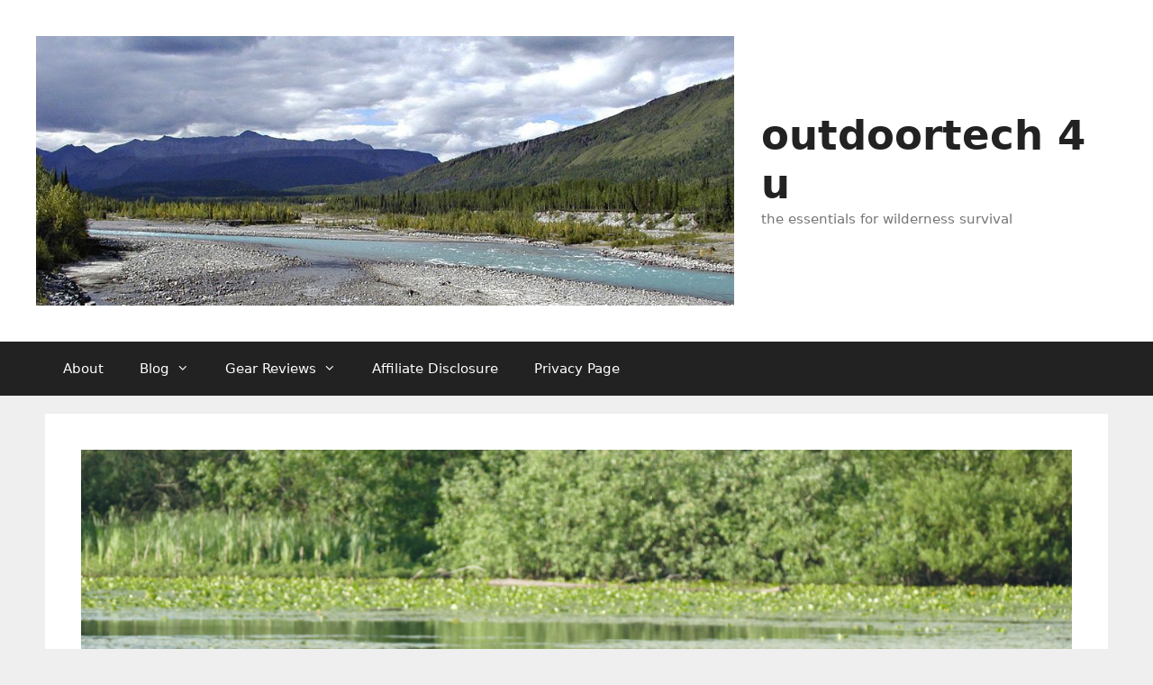

--- FILE ---
content_type: text/html; charset=UTF-8
request_url: https://outdoortech4u.com/why-do-i-need-wading-boots/
body_size: 14470
content:
<!DOCTYPE html>
<html dir="ltr" lang="en-CA" prefix="og: https://ogp.me/ns#">
<head>
	<meta charset="UTF-8">
	<title>Why do I need Wading Boots? | outdoortech 4 u</title>
	<style>img:is([sizes="auto" i], [sizes^="auto," i]) { contain-intrinsic-size: 3000px 1500px }</style>
	
		<!-- All in One SEO 4.8.1.1 - aioseo.com -->
	<meta name="description" content="Moving my fishing activities to the after the Spring runoff." />
	<meta name="robots" content="max-image-preview:large" />
	<meta name="author" content="Paul Boudreau"/>
	<meta name="google-site-verification" content="KMwJ-MOCzZC4_0efYUz8YsdYp8ROGto8tLkBhn4jNoM" />
	<meta name="msvalidate.01" content="80E3601079F955B8DF48C2B616DF0CED" />
	<meta name="p:domain_verify" content="e479808d61d4f231d82ef9dc70f528" />
	<link rel="canonical" href="https://outdoortech4u.com/why-do-i-need-wading-boots/" />
	<meta name="generator" content="All in One SEO (AIOSEO) 4.8.1.1" />
		<meta property="og:locale" content="en_US" />
		<meta property="og:site_name" content="outdoor tech 4 u" />
		<meta property="og:type" content="article" />
		<meta property="og:title" content="Why do I need Wading Boots? | outdoortech 4 u" />
		<meta property="og:description" content="Moving my fishing activities to the after the Spring runoff." />
		<meta property="og:url" content="https://outdoortech4u.com/why-do-i-need-wading-boots/" />
		<meta property="og:image" content="https://outdoortech4u.com/wp-content/uploads/2018/05/P1050744.jpg" />
		<meta property="og:image:secure_url" content="https://outdoortech4u.com/wp-content/uploads/2018/05/P1050744.jpg" />
		<meta property="og:image:width" content="4864" />
		<meta property="og:image:height" content="3648" />
		<meta property="article:published_time" content="2018-05-14T22:09:17+00:00" />
		<meta property="article:modified_time" content="2018-05-15T09:05:49+00:00" />
		<meta name="twitter:card" content="summary" />
		<meta name="twitter:title" content="Why do I need Wading Boots? | outdoortech 4 u" />
		<meta name="twitter:description" content="Moving my fishing activities to the after the Spring runoff." />
		<meta name="twitter:image" content="https://outdoortech4u.com/wp-content/uploads/2018/05/P1050744.jpg" />
		<script type="application/ld+json" class="aioseo-schema">
			{"@context":"https:\/\/schema.org","@graph":[{"@type":"Article","@id":"https:\/\/outdoortech4u.com\/why-do-i-need-wading-boots\/#article","name":"Why do I need Wading Boots? | outdoortech 4 u","headline":"Why do I need Wading Boots?","author":{"@id":"https:\/\/outdoortech4u.com\/author\/paul\/#author"},"publisher":{"@id":"https:\/\/outdoortech4u.com\/#person"},"image":{"@type":"ImageObject","url":"https:\/\/outdoortech4u.com\/wp-content\/uploads\/2018\/05\/P1050744.jpg","width":4864,"height":3648,"caption":"headed for the deep water"},"datePublished":"2018-05-14T15:09:17-07:00","dateModified":"2018-05-15T02:05:49-07:00","inLanguage":"en-CA","mainEntityOfPage":{"@id":"https:\/\/outdoortech4u.com\/why-do-i-need-wading-boots\/#webpage"},"isPartOf":{"@id":"https:\/\/outdoortech4u.com\/why-do-i-need-wading-boots\/#webpage"},"articleSection":"outdoor activities"},{"@type":"BreadcrumbList","@id":"https:\/\/outdoortech4u.com\/why-do-i-need-wading-boots\/#breadcrumblist","itemListElement":[{"@type":"ListItem","@id":"https:\/\/outdoortech4u.com\/#listItem","position":1,"name":"Home","item":"https:\/\/outdoortech4u.com\/","nextItem":{"@type":"ListItem","@id":"https:\/\/outdoortech4u.com\/why-do-i-need-wading-boots\/#listItem","name":"Why do I need Wading Boots?"}},{"@type":"ListItem","@id":"https:\/\/outdoortech4u.com\/why-do-i-need-wading-boots\/#listItem","position":2,"name":"Why do I need Wading Boots?","previousItem":{"@type":"ListItem","@id":"https:\/\/outdoortech4u.com\/#listItem","name":"Home"}}]},{"@type":"Person","@id":"https:\/\/outdoortech4u.com\/#person","name":"Paul Boudreau","image":{"@type":"ImageObject","@id":"https:\/\/outdoortech4u.com\/why-do-i-need-wading-boots\/#personImage","url":"https:\/\/secure.gravatar.com\/avatar\/100c68d48bca32d6f0d2a5e954875d3b?s=96&r=g","width":96,"height":96,"caption":"Paul Boudreau"}},{"@type":"Person","@id":"https:\/\/outdoortech4u.com\/author\/paul\/#author","url":"https:\/\/outdoortech4u.com\/author\/paul\/","name":"Paul Boudreau","image":{"@type":"ImageObject","@id":"https:\/\/outdoortech4u.com\/why-do-i-need-wading-boots\/#authorImage","url":"https:\/\/secure.gravatar.com\/avatar\/100c68d48bca32d6f0d2a5e954875d3b?s=96&r=g","width":96,"height":96,"caption":"Paul Boudreau"}},{"@type":"WebPage","@id":"https:\/\/outdoortech4u.com\/why-do-i-need-wading-boots\/#webpage","url":"https:\/\/outdoortech4u.com\/why-do-i-need-wading-boots\/","name":"Why do I need Wading Boots? | outdoortech 4 u","description":"Moving my fishing activities to the after the Spring runoff.","inLanguage":"en-CA","isPartOf":{"@id":"https:\/\/outdoortech4u.com\/#website"},"breadcrumb":{"@id":"https:\/\/outdoortech4u.com\/why-do-i-need-wading-boots\/#breadcrumblist"},"author":{"@id":"https:\/\/outdoortech4u.com\/author\/paul\/#author"},"creator":{"@id":"https:\/\/outdoortech4u.com\/author\/paul\/#author"},"image":{"@type":"ImageObject","url":"https:\/\/outdoortech4u.com\/wp-content\/uploads\/2018\/05\/P1050744.jpg","@id":"https:\/\/outdoortech4u.com\/why-do-i-need-wading-boots\/#mainImage","width":4864,"height":3648,"caption":"headed for the deep water"},"primaryImageOfPage":{"@id":"https:\/\/outdoortech4u.com\/why-do-i-need-wading-boots\/#mainImage"},"datePublished":"2018-05-14T15:09:17-07:00","dateModified":"2018-05-15T02:05:49-07:00"},{"@type":"WebSite","@id":"https:\/\/outdoortech4u.com\/#website","url":"https:\/\/outdoortech4u.com\/","name":"outdoortech 4 u","description":"the essentials for wilderness survival","inLanguage":"en-CA","publisher":{"@id":"https:\/\/outdoortech4u.com\/#person"}}]}
		</script>
		<!-- All in One SEO -->

<meta name="viewport" content="width=device-width, initial-scale=1"><link rel="alternate" type="application/rss+xml" title="outdoortech 4 u &raquo; Feed" href="https://outdoortech4u.com/feed/" />
<link rel="alternate" type="application/rss+xml" title="outdoortech 4 u &raquo; Comments Feed" href="https://outdoortech4u.com/comments/feed/" />
<link rel="alternate" type="application/rss+xml" title="outdoortech 4 u &raquo; Why do I need Wading Boots? Comments Feed" href="https://outdoortech4u.com/why-do-i-need-wading-boots/feed/" />
		<!-- This site uses the Google Analytics by MonsterInsights plugin v9.4.1 - Using Analytics tracking - https://www.monsterinsights.com/ -->
		<!-- Note: MonsterInsights is not currently configured on this site. The site owner needs to authenticate with Google Analytics in the MonsterInsights settings panel. -->
					<!-- No tracking code set -->
				<!-- / Google Analytics by MonsterInsights -->
		<script>
window._wpemojiSettings = {"baseUrl":"https:\/\/s.w.org\/images\/core\/emoji\/15.0.3\/72x72\/","ext":".png","svgUrl":"https:\/\/s.w.org\/images\/core\/emoji\/15.0.3\/svg\/","svgExt":".svg","source":{"concatemoji":"https:\/\/outdoortech4u.com\/wp-includes\/js\/wp-emoji-release.min.js?ver=6.7.2"}};
/*! This file is auto-generated */
!function(i,n){var o,s,e;function c(e){try{var t={supportTests:e,timestamp:(new Date).valueOf()};sessionStorage.setItem(o,JSON.stringify(t))}catch(e){}}function p(e,t,n){e.clearRect(0,0,e.canvas.width,e.canvas.height),e.fillText(t,0,0);var t=new Uint32Array(e.getImageData(0,0,e.canvas.width,e.canvas.height).data),r=(e.clearRect(0,0,e.canvas.width,e.canvas.height),e.fillText(n,0,0),new Uint32Array(e.getImageData(0,0,e.canvas.width,e.canvas.height).data));return t.every(function(e,t){return e===r[t]})}function u(e,t,n){switch(t){case"flag":return n(e,"\ud83c\udff3\ufe0f\u200d\u26a7\ufe0f","\ud83c\udff3\ufe0f\u200b\u26a7\ufe0f")?!1:!n(e,"\ud83c\uddfa\ud83c\uddf3","\ud83c\uddfa\u200b\ud83c\uddf3")&&!n(e,"\ud83c\udff4\udb40\udc67\udb40\udc62\udb40\udc65\udb40\udc6e\udb40\udc67\udb40\udc7f","\ud83c\udff4\u200b\udb40\udc67\u200b\udb40\udc62\u200b\udb40\udc65\u200b\udb40\udc6e\u200b\udb40\udc67\u200b\udb40\udc7f");case"emoji":return!n(e,"\ud83d\udc26\u200d\u2b1b","\ud83d\udc26\u200b\u2b1b")}return!1}function f(e,t,n){var r="undefined"!=typeof WorkerGlobalScope&&self instanceof WorkerGlobalScope?new OffscreenCanvas(300,150):i.createElement("canvas"),a=r.getContext("2d",{willReadFrequently:!0}),o=(a.textBaseline="top",a.font="600 32px Arial",{});return e.forEach(function(e){o[e]=t(a,e,n)}),o}function t(e){var t=i.createElement("script");t.src=e,t.defer=!0,i.head.appendChild(t)}"undefined"!=typeof Promise&&(o="wpEmojiSettingsSupports",s=["flag","emoji"],n.supports={everything:!0,everythingExceptFlag:!0},e=new Promise(function(e){i.addEventListener("DOMContentLoaded",e,{once:!0})}),new Promise(function(t){var n=function(){try{var e=JSON.parse(sessionStorage.getItem(o));if("object"==typeof e&&"number"==typeof e.timestamp&&(new Date).valueOf()<e.timestamp+604800&&"object"==typeof e.supportTests)return e.supportTests}catch(e){}return null}();if(!n){if("undefined"!=typeof Worker&&"undefined"!=typeof OffscreenCanvas&&"undefined"!=typeof URL&&URL.createObjectURL&&"undefined"!=typeof Blob)try{var e="postMessage("+f.toString()+"("+[JSON.stringify(s),u.toString(),p.toString()].join(",")+"));",r=new Blob([e],{type:"text/javascript"}),a=new Worker(URL.createObjectURL(r),{name:"wpTestEmojiSupports"});return void(a.onmessage=function(e){c(n=e.data),a.terminate(),t(n)})}catch(e){}c(n=f(s,u,p))}t(n)}).then(function(e){for(var t in e)n.supports[t]=e[t],n.supports.everything=n.supports.everything&&n.supports[t],"flag"!==t&&(n.supports.everythingExceptFlag=n.supports.everythingExceptFlag&&n.supports[t]);n.supports.everythingExceptFlag=n.supports.everythingExceptFlag&&!n.supports.flag,n.DOMReady=!1,n.readyCallback=function(){n.DOMReady=!0}}).then(function(){return e}).then(function(){var e;n.supports.everything||(n.readyCallback(),(e=n.source||{}).concatemoji?t(e.concatemoji):e.wpemoji&&e.twemoji&&(t(e.twemoji),t(e.wpemoji)))}))}((window,document),window._wpemojiSettings);
</script>
<style id='wp-emoji-styles-inline-css'>

	img.wp-smiley, img.emoji {
		display: inline !important;
		border: none !important;
		box-shadow: none !important;
		height: 1em !important;
		width: 1em !important;
		margin: 0 0.07em !important;
		vertical-align: -0.1em !important;
		background: none !important;
		padding: 0 !important;
	}
</style>
<link rel='stylesheet' id='wp-block-library-css' href='https://outdoortech4u.com/wp-includes/css/dist/block-library/style.min.css?ver=6.7.2' media='all' />
<style id='classic-theme-styles-inline-css'>
/*! This file is auto-generated */
.wp-block-button__link{color:#fff;background-color:#32373c;border-radius:9999px;box-shadow:none;text-decoration:none;padding:calc(.667em + 2px) calc(1.333em + 2px);font-size:1.125em}.wp-block-file__button{background:#32373c;color:#fff;text-decoration:none}
</style>
<style id='global-styles-inline-css'>
:root{--wp--preset--aspect-ratio--square: 1;--wp--preset--aspect-ratio--4-3: 4/3;--wp--preset--aspect-ratio--3-4: 3/4;--wp--preset--aspect-ratio--3-2: 3/2;--wp--preset--aspect-ratio--2-3: 2/3;--wp--preset--aspect-ratio--16-9: 16/9;--wp--preset--aspect-ratio--9-16: 9/16;--wp--preset--color--black: #000000;--wp--preset--color--cyan-bluish-gray: #abb8c3;--wp--preset--color--white: #ffffff;--wp--preset--color--pale-pink: #f78da7;--wp--preset--color--vivid-red: #cf2e2e;--wp--preset--color--luminous-vivid-orange: #ff6900;--wp--preset--color--luminous-vivid-amber: #fcb900;--wp--preset--color--light-green-cyan: #7bdcb5;--wp--preset--color--vivid-green-cyan: #00d084;--wp--preset--color--pale-cyan-blue: #8ed1fc;--wp--preset--color--vivid-cyan-blue: #0693e3;--wp--preset--color--vivid-purple: #9b51e0;--wp--preset--color--contrast: var(--contrast);--wp--preset--color--contrast-2: var(--contrast-2);--wp--preset--color--contrast-3: var(--contrast-3);--wp--preset--color--base: var(--base);--wp--preset--color--base-2: var(--base-2);--wp--preset--color--base-3: var(--base-3);--wp--preset--color--accent: var(--accent);--wp--preset--gradient--vivid-cyan-blue-to-vivid-purple: linear-gradient(135deg,rgba(6,147,227,1) 0%,rgb(155,81,224) 100%);--wp--preset--gradient--light-green-cyan-to-vivid-green-cyan: linear-gradient(135deg,rgb(122,220,180) 0%,rgb(0,208,130) 100%);--wp--preset--gradient--luminous-vivid-amber-to-luminous-vivid-orange: linear-gradient(135deg,rgba(252,185,0,1) 0%,rgba(255,105,0,1) 100%);--wp--preset--gradient--luminous-vivid-orange-to-vivid-red: linear-gradient(135deg,rgba(255,105,0,1) 0%,rgb(207,46,46) 100%);--wp--preset--gradient--very-light-gray-to-cyan-bluish-gray: linear-gradient(135deg,rgb(238,238,238) 0%,rgb(169,184,195) 100%);--wp--preset--gradient--cool-to-warm-spectrum: linear-gradient(135deg,rgb(74,234,220) 0%,rgb(151,120,209) 20%,rgb(207,42,186) 40%,rgb(238,44,130) 60%,rgb(251,105,98) 80%,rgb(254,248,76) 100%);--wp--preset--gradient--blush-light-purple: linear-gradient(135deg,rgb(255,206,236) 0%,rgb(152,150,240) 100%);--wp--preset--gradient--blush-bordeaux: linear-gradient(135deg,rgb(254,205,165) 0%,rgb(254,45,45) 50%,rgb(107,0,62) 100%);--wp--preset--gradient--luminous-dusk: linear-gradient(135deg,rgb(255,203,112) 0%,rgb(199,81,192) 50%,rgb(65,88,208) 100%);--wp--preset--gradient--pale-ocean: linear-gradient(135deg,rgb(255,245,203) 0%,rgb(182,227,212) 50%,rgb(51,167,181) 100%);--wp--preset--gradient--electric-grass: linear-gradient(135deg,rgb(202,248,128) 0%,rgb(113,206,126) 100%);--wp--preset--gradient--midnight: linear-gradient(135deg,rgb(2,3,129) 0%,rgb(40,116,252) 100%);--wp--preset--font-size--small: 13px;--wp--preset--font-size--medium: 20px;--wp--preset--font-size--large: 36px;--wp--preset--font-size--x-large: 42px;--wp--preset--spacing--20: 0.44rem;--wp--preset--spacing--30: 0.67rem;--wp--preset--spacing--40: 1rem;--wp--preset--spacing--50: 1.5rem;--wp--preset--spacing--60: 2.25rem;--wp--preset--spacing--70: 3.38rem;--wp--preset--spacing--80: 5.06rem;--wp--preset--shadow--natural: 6px 6px 9px rgba(0, 0, 0, 0.2);--wp--preset--shadow--deep: 12px 12px 50px rgba(0, 0, 0, 0.4);--wp--preset--shadow--sharp: 6px 6px 0px rgba(0, 0, 0, 0.2);--wp--preset--shadow--outlined: 6px 6px 0px -3px rgba(255, 255, 255, 1), 6px 6px rgba(0, 0, 0, 1);--wp--preset--shadow--crisp: 6px 6px 0px rgba(0, 0, 0, 1);}:where(.is-layout-flex){gap: 0.5em;}:where(.is-layout-grid){gap: 0.5em;}body .is-layout-flex{display: flex;}.is-layout-flex{flex-wrap: wrap;align-items: center;}.is-layout-flex > :is(*, div){margin: 0;}body .is-layout-grid{display: grid;}.is-layout-grid > :is(*, div){margin: 0;}:where(.wp-block-columns.is-layout-flex){gap: 2em;}:where(.wp-block-columns.is-layout-grid){gap: 2em;}:where(.wp-block-post-template.is-layout-flex){gap: 1.25em;}:where(.wp-block-post-template.is-layout-grid){gap: 1.25em;}.has-black-color{color: var(--wp--preset--color--black) !important;}.has-cyan-bluish-gray-color{color: var(--wp--preset--color--cyan-bluish-gray) !important;}.has-white-color{color: var(--wp--preset--color--white) !important;}.has-pale-pink-color{color: var(--wp--preset--color--pale-pink) !important;}.has-vivid-red-color{color: var(--wp--preset--color--vivid-red) !important;}.has-luminous-vivid-orange-color{color: var(--wp--preset--color--luminous-vivid-orange) !important;}.has-luminous-vivid-amber-color{color: var(--wp--preset--color--luminous-vivid-amber) !important;}.has-light-green-cyan-color{color: var(--wp--preset--color--light-green-cyan) !important;}.has-vivid-green-cyan-color{color: var(--wp--preset--color--vivid-green-cyan) !important;}.has-pale-cyan-blue-color{color: var(--wp--preset--color--pale-cyan-blue) !important;}.has-vivid-cyan-blue-color{color: var(--wp--preset--color--vivid-cyan-blue) !important;}.has-vivid-purple-color{color: var(--wp--preset--color--vivid-purple) !important;}.has-black-background-color{background-color: var(--wp--preset--color--black) !important;}.has-cyan-bluish-gray-background-color{background-color: var(--wp--preset--color--cyan-bluish-gray) !important;}.has-white-background-color{background-color: var(--wp--preset--color--white) !important;}.has-pale-pink-background-color{background-color: var(--wp--preset--color--pale-pink) !important;}.has-vivid-red-background-color{background-color: var(--wp--preset--color--vivid-red) !important;}.has-luminous-vivid-orange-background-color{background-color: var(--wp--preset--color--luminous-vivid-orange) !important;}.has-luminous-vivid-amber-background-color{background-color: var(--wp--preset--color--luminous-vivid-amber) !important;}.has-light-green-cyan-background-color{background-color: var(--wp--preset--color--light-green-cyan) !important;}.has-vivid-green-cyan-background-color{background-color: var(--wp--preset--color--vivid-green-cyan) !important;}.has-pale-cyan-blue-background-color{background-color: var(--wp--preset--color--pale-cyan-blue) !important;}.has-vivid-cyan-blue-background-color{background-color: var(--wp--preset--color--vivid-cyan-blue) !important;}.has-vivid-purple-background-color{background-color: var(--wp--preset--color--vivid-purple) !important;}.has-black-border-color{border-color: var(--wp--preset--color--black) !important;}.has-cyan-bluish-gray-border-color{border-color: var(--wp--preset--color--cyan-bluish-gray) !important;}.has-white-border-color{border-color: var(--wp--preset--color--white) !important;}.has-pale-pink-border-color{border-color: var(--wp--preset--color--pale-pink) !important;}.has-vivid-red-border-color{border-color: var(--wp--preset--color--vivid-red) !important;}.has-luminous-vivid-orange-border-color{border-color: var(--wp--preset--color--luminous-vivid-orange) !important;}.has-luminous-vivid-amber-border-color{border-color: var(--wp--preset--color--luminous-vivid-amber) !important;}.has-light-green-cyan-border-color{border-color: var(--wp--preset--color--light-green-cyan) !important;}.has-vivid-green-cyan-border-color{border-color: var(--wp--preset--color--vivid-green-cyan) !important;}.has-pale-cyan-blue-border-color{border-color: var(--wp--preset--color--pale-cyan-blue) !important;}.has-vivid-cyan-blue-border-color{border-color: var(--wp--preset--color--vivid-cyan-blue) !important;}.has-vivid-purple-border-color{border-color: var(--wp--preset--color--vivid-purple) !important;}.has-vivid-cyan-blue-to-vivid-purple-gradient-background{background: var(--wp--preset--gradient--vivid-cyan-blue-to-vivid-purple) !important;}.has-light-green-cyan-to-vivid-green-cyan-gradient-background{background: var(--wp--preset--gradient--light-green-cyan-to-vivid-green-cyan) !important;}.has-luminous-vivid-amber-to-luminous-vivid-orange-gradient-background{background: var(--wp--preset--gradient--luminous-vivid-amber-to-luminous-vivid-orange) !important;}.has-luminous-vivid-orange-to-vivid-red-gradient-background{background: var(--wp--preset--gradient--luminous-vivid-orange-to-vivid-red) !important;}.has-very-light-gray-to-cyan-bluish-gray-gradient-background{background: var(--wp--preset--gradient--very-light-gray-to-cyan-bluish-gray) !important;}.has-cool-to-warm-spectrum-gradient-background{background: var(--wp--preset--gradient--cool-to-warm-spectrum) !important;}.has-blush-light-purple-gradient-background{background: var(--wp--preset--gradient--blush-light-purple) !important;}.has-blush-bordeaux-gradient-background{background: var(--wp--preset--gradient--blush-bordeaux) !important;}.has-luminous-dusk-gradient-background{background: var(--wp--preset--gradient--luminous-dusk) !important;}.has-pale-ocean-gradient-background{background: var(--wp--preset--gradient--pale-ocean) !important;}.has-electric-grass-gradient-background{background: var(--wp--preset--gradient--electric-grass) !important;}.has-midnight-gradient-background{background: var(--wp--preset--gradient--midnight) !important;}.has-small-font-size{font-size: var(--wp--preset--font-size--small) !important;}.has-medium-font-size{font-size: var(--wp--preset--font-size--medium) !important;}.has-large-font-size{font-size: var(--wp--preset--font-size--large) !important;}.has-x-large-font-size{font-size: var(--wp--preset--font-size--x-large) !important;}
:where(.wp-block-post-template.is-layout-flex){gap: 1.25em;}:where(.wp-block-post-template.is-layout-grid){gap: 1.25em;}
:where(.wp-block-columns.is-layout-flex){gap: 2em;}:where(.wp-block-columns.is-layout-grid){gap: 2em;}
:root :where(.wp-block-pullquote){font-size: 1.5em;line-height: 1.6;}
</style>
<link rel='stylesheet' id='generate-style-grid-css' href='https://outdoortech4u.com/wp-content/themes/generatepress/assets/css/unsemantic-grid.min.css?ver=3.4.0' media='all' />
<link rel='stylesheet' id='generate-style-css' href='https://outdoortech4u.com/wp-content/themes/generatepress/assets/css/style.min.css?ver=3.4.0' media='all' />
<style id='generate-style-inline-css'>
body{background-color:#efefef;color:#3a3a3a;}a{color:#0003e5;}a:hover, a:focus, a:active{color:#000000;}body .grid-container{max-width:1180px;}.wp-block-group__inner-container{max-width:1180px;margin-left:auto;margin-right:auto;}.site-header .header-image{width:800px;}.generate-back-to-top{font-size:20px;border-radius:3px;position:fixed;bottom:30px;right:30px;line-height:40px;width:40px;text-align:center;z-index:10;transition:opacity 300ms ease-in-out;opacity:0.1;transform:translateY(1000px);}.generate-back-to-top__show{opacity:1;transform:translateY(0);}:root{--contrast:#222222;--contrast-2:#575760;--contrast-3:#b2b2be;--base:#f0f0f0;--base-2:#f7f8f9;--base-3:#ffffff;--accent:#1e73be;}:root .has-contrast-color{color:var(--contrast);}:root .has-contrast-background-color{background-color:var(--contrast);}:root .has-contrast-2-color{color:var(--contrast-2);}:root .has-contrast-2-background-color{background-color:var(--contrast-2);}:root .has-contrast-3-color{color:var(--contrast-3);}:root .has-contrast-3-background-color{background-color:var(--contrast-3);}:root .has-base-color{color:var(--base);}:root .has-base-background-color{background-color:var(--base);}:root .has-base-2-color{color:var(--base-2);}:root .has-base-2-background-color{background-color:var(--base-2);}:root .has-base-3-color{color:var(--base-3);}:root .has-base-3-background-color{background-color:var(--base-3);}:root .has-accent-color{color:var(--accent);}:root .has-accent-background-color{background-color:var(--accent);}body, button, input, select, textarea{font-family:-apple-system, system-ui, BlinkMacSystemFont, "Segoe UI", Helvetica, Arial, sans-serif, "Apple Color Emoji", "Segoe UI Emoji", "Segoe UI Symbol";font-size:20px;}body{line-height:1.5;}.entry-content > [class*="wp-block-"]:not(:last-child):not(.wp-block-heading){margin-bottom:1.5em;}.main-title{font-size:45px;}.main-navigation .main-nav ul ul li a{font-size:14px;}.sidebar .widget, .footer-widgets .widget{font-size:17px;}h1{font-weight:300;font-size:40px;}h2{font-weight:300;font-size:30px;}h3{font-size:20px;}h4{font-size:inherit;}h5{font-size:inherit;}@media (max-width:768px){.main-title{font-size:30px;}h1{font-size:30px;}h2{font-size:25px;}}.top-bar{background-color:#636363;color:#ffffff;}.top-bar a{color:#ffffff;}.top-bar a:hover{color:#303030;}.site-header{background-color:#ffffff;color:#3a3a3a;}.site-header a{color:#3a3a3a;}.main-title a,.main-title a:hover{color:#222222;}.site-description{color:#757575;}.main-navigation,.main-navigation ul ul{background-color:#222222;}.main-navigation .main-nav ul li a, .main-navigation .menu-toggle, .main-navigation .menu-bar-items{color:#ffffff;}.main-navigation .main-nav ul li:not([class*="current-menu-"]):hover > a, .main-navigation .main-nav ul li:not([class*="current-menu-"]):focus > a, .main-navigation .main-nav ul li.sfHover:not([class*="current-menu-"]) > a, .main-navigation .menu-bar-item:hover > a, .main-navigation .menu-bar-item.sfHover > a{color:#ffffff;background-color:#3f3f3f;}button.menu-toggle:hover,button.menu-toggle:focus,.main-navigation .mobile-bar-items a,.main-navigation .mobile-bar-items a:hover,.main-navigation .mobile-bar-items a:focus{color:#ffffff;}.main-navigation .main-nav ul li[class*="current-menu-"] > a{color:#ffffff;background-color:#3f3f3f;}.navigation-search input[type="search"],.navigation-search input[type="search"]:active, .navigation-search input[type="search"]:focus, .main-navigation .main-nav ul li.search-item.active > a, .main-navigation .menu-bar-items .search-item.active > a{color:#ffffff;background-color:#3f3f3f;}.main-navigation ul ul{background-color:#3f3f3f;}.main-navigation .main-nav ul ul li a{color:#ffffff;}.main-navigation .main-nav ul ul li:not([class*="current-menu-"]):hover > a,.main-navigation .main-nav ul ul li:not([class*="current-menu-"]):focus > a, .main-navigation .main-nav ul ul li.sfHover:not([class*="current-menu-"]) > a{color:#ffffff;background-color:#4f4f4f;}.main-navigation .main-nav ul ul li[class*="current-menu-"] > a{color:#ffffff;background-color:#4f4f4f;}.separate-containers .inside-article, .separate-containers .comments-area, .separate-containers .page-header, .one-container .container, .separate-containers .paging-navigation, .inside-page-header{background-color:#ffffff;}.entry-meta{color:#595959;}.entry-meta a{color:#595959;}.entry-meta a:hover{color:#1e73be;}.sidebar .widget{background-color:#ffffff;}.sidebar .widget .widget-title{color:#000000;}.footer-widgets{background-color:#ffffff;}.footer-widgets .widget-title{color:#000000;}.site-info{color:#ffffff;background-color:#222222;}.site-info a{color:#ffffff;}.site-info a:hover{color:#606060;}.footer-bar .widget_nav_menu .current-menu-item a{color:#606060;}input[type="text"],input[type="email"],input[type="url"],input[type="password"],input[type="search"],input[type="tel"],input[type="number"],textarea,select{color:#666666;background-color:#fafafa;border-color:#cccccc;}input[type="text"]:focus,input[type="email"]:focus,input[type="url"]:focus,input[type="password"]:focus,input[type="search"]:focus,input[type="tel"]:focus,input[type="number"]:focus,textarea:focus,select:focus{color:#666666;background-color:#ffffff;border-color:#bfbfbf;}button,html input[type="button"],input[type="reset"],input[type="submit"],a.button,a.wp-block-button__link:not(.has-background){color:#ffffff;background-color:#666666;}button:hover,html input[type="button"]:hover,input[type="reset"]:hover,input[type="submit"]:hover,a.button:hover,button:focus,html input[type="button"]:focus,input[type="reset"]:focus,input[type="submit"]:focus,a.button:focus,a.wp-block-button__link:not(.has-background):active,a.wp-block-button__link:not(.has-background):focus,a.wp-block-button__link:not(.has-background):hover{color:#ffffff;background-color:#3f3f3f;}a.generate-back-to-top{background-color:rgba( 0,0,0,0.4 );color:#ffffff;}a.generate-back-to-top:hover,a.generate-back-to-top:focus{background-color:rgba( 0,0,0,0.6 );color:#ffffff;}:root{--gp-search-modal-bg-color:var(--base-3);--gp-search-modal-text-color:var(--contrast);--gp-search-modal-overlay-bg-color:rgba(0,0,0,0.2);}@media (max-width:768px){.main-navigation .menu-bar-item:hover > a, .main-navigation .menu-bar-item.sfHover > a{background:none;color:#ffffff;}}.inside-top-bar{padding:10px;}.inside-header{padding:40px;}.site-main .wp-block-group__inner-container{padding:40px;}.entry-content .alignwide, body:not(.no-sidebar) .entry-content .alignfull{margin-left:-40px;width:calc(100% + 80px);max-width:calc(100% + 80px);}.rtl .menu-item-has-children .dropdown-menu-toggle{padding-left:20px;}.rtl .main-navigation .main-nav ul li.menu-item-has-children > a{padding-right:20px;}.site-info{padding:20px;}@media (max-width:768px){.separate-containers .inside-article, .separate-containers .comments-area, .separate-containers .page-header, .separate-containers .paging-navigation, .one-container .site-content, .inside-page-header{padding:30px;}.site-main .wp-block-group__inner-container{padding:30px;}.site-info{padding-right:10px;padding-left:10px;}.entry-content .alignwide, body:not(.no-sidebar) .entry-content .alignfull{margin-left:-30px;width:calc(100% + 60px);max-width:calc(100% + 60px);}}.one-container .sidebar .widget{padding:0px;}/* End cached CSS */@media (max-width:768px){.main-navigation .menu-toggle,.main-navigation .mobile-bar-items,.sidebar-nav-mobile:not(#sticky-placeholder){display:block;}.main-navigation ul,.gen-sidebar-nav{display:none;}[class*="nav-float-"] .site-header .inside-header > *{float:none;clear:both;}}
</style>
<link rel='stylesheet' id='generate-mobile-style-css' href='https://outdoortech4u.com/wp-content/themes/generatepress/assets/css/mobile.min.css?ver=3.4.0' media='all' />
<link rel='stylesheet' id='generate-font-icons-css' href='https://outdoortech4u.com/wp-content/themes/generatepress/assets/css/components/font-icons.min.css?ver=3.4.0' media='all' />
<link rel="https://api.w.org/" href="https://outdoortech4u.com/wp-json/" /><link rel="alternate" title="JSON" type="application/json" href="https://outdoortech4u.com/wp-json/wp/v2/posts/2089" /><link rel="EditURI" type="application/rsd+xml" title="RSD" href="https://outdoortech4u.com/xmlrpc.php?rsd" />
<meta name="generator" content="WordPress 6.7.2" />
<link rel='shortlink' href='https://outdoortech4u.com/?p=2089' />
<link rel="alternate" title="oEmbed (JSON)" type="application/json+oembed" href="https://outdoortech4u.com/wp-json/oembed/1.0/embed?url=https%3A%2F%2Foutdoortech4u.com%2Fwhy-do-i-need-wading-boots%2F" />
<link rel="alternate" title="oEmbed (XML)" type="text/xml+oembed" href="https://outdoortech4u.com/wp-json/oembed/1.0/embed?url=https%3A%2F%2Foutdoortech4u.com%2Fwhy-do-i-need-wading-boots%2F&#038;format=xml" />
<link rel="icon" href="https://outdoortech4u.com/wp-content/uploads/2017/11/cropped-P1050066-e1510074254263-32x32.jpg" sizes="32x32" />
<link rel="icon" href="https://outdoortech4u.com/wp-content/uploads/2017/11/cropped-P1050066-e1510074254263-192x192.jpg" sizes="192x192" />
<link rel="apple-touch-icon" href="https://outdoortech4u.com/wp-content/uploads/2017/11/cropped-P1050066-e1510074254263-180x180.jpg" />
<meta name="msapplication-TileImage" content="https://outdoortech4u.com/wp-content/uploads/2017/11/cropped-P1050066-e1510074254263-270x270.jpg" />
</head>

<body class="post-template-default single single-post postid-2089 single-format-standard wp-custom-logo wp-embed-responsive no-sidebar nav-below-header separate-containers fluid-header active-footer-widgets-3 nav-aligned-left header-aligned-center dropdown-hover featured-image-active" itemtype="https://schema.org/Blog" itemscope>
	<a class="screen-reader-text skip-link" href="#content" title="Skip to content">Skip to content</a>		<header class="site-header" id="masthead" aria-label="Site"  itemtype="https://schema.org/WPHeader" itemscope>
			<div class="inside-header">
				<div class="site-branding-container"><div class="site-logo">
					<a href="https://outdoortech4u.com/" rel="home">
						<img  class="header-image is-logo-image" alt="outdoortech 4 u" src="https://outdoortech4u.com/wp-content/uploads/cropped-river-53516_960_720-1.jpg" />
					</a>
				</div><div class="site-branding">
						<p class="main-title" itemprop="headline">
					<a href="https://outdoortech4u.com/" rel="home">outdoortech 4 u</a>
				</p>
						<p class="site-description" itemprop="description">the essentials for wilderness survival</p>
					</div></div>			</div>
		</header>
				<nav class="main-navigation sub-menu-right" id="site-navigation" aria-label="Primary"  itemtype="https://schema.org/SiteNavigationElement" itemscope>
			<div class="inside-navigation grid-container grid-parent">
								<button class="menu-toggle" aria-controls="primary-menu" aria-expanded="false">
					<span class="mobile-menu">Menu</span>				</button>
				<div id="primary-menu" class="main-nav"><ul id="menu-main-menu" class=" menu sf-menu"><li id="menu-item-2716" class="menu-item menu-item-type-post_type menu-item-object-page menu-item-2716"><a href="https://outdoortech4u.com/about-me/" title="About outdoortech4u ">About</a></li>
<li id="menu-item-2855" class="menu-item menu-item-type-post_type menu-item-object-page menu-item-has-children menu-item-2855"><a href="https://outdoortech4u.com/blog/" title="outdoortech4u Blog">Blog<span role="presentation" class="dropdown-menu-toggle"></span></a>
<ul class="sub-menu">
	<li id="menu-item-3915" class="menu-item menu-item-type-post_type menu-item-object-post menu-item-3915"><a href="https://outdoortech4u.com/7-reasons-why-i-study-at-wealthy-affiliate/">7 Reasons Why I Study at Wealthy Affiliate</a></li>
	<li id="menu-item-4254" class="menu-item menu-item-type-post_type menu-item-object-post menu-item-4254"><a href="https://outdoortech4u.com/how-to-survive-this-pandemic-the-easy-way/">How to Survive This Pandemic-the easy way</a></li>
	<li id="menu-item-4217" class="menu-item menu-item-type-post_type menu-item-object-post menu-item-4217"><a href="https://outdoortech4u.com/best-rechargeable-headlamps-for-the-outdoors/">Best Rechargeable Headlamps-for the outdoors</a></li>
	<li id="menu-item-4200" class="menu-item menu-item-type-post_type menu-item-object-post menu-item-4200"><a href="https://outdoortech4u.com/hiking-for-beginners-the-easy-way/">Hiking for Beginners-the easy way</a></li>
	<li id="menu-item-4161" class="menu-item menu-item-type-post_type menu-item-object-post menu-item-4161"><a href="https://outdoortech4u.com/?p=3590">Prepare Today to Survive Tomorrow-the easy way</a></li>
	<li id="menu-item-4091" class="menu-item menu-item-type-post_type menu-item-object-post menu-item-4091"><a href="https://outdoortech4u.com/hiking-for-health-the-easy-way/">Hiking for Health-the easy way</a></li>
	<li id="menu-item-3747" class="menu-item menu-item-type-post_type menu-item-object-post menu-item-3747"><a href="https://outdoortech4u.com/simple-in-the-city/">Simple in the City-the new busy</a></li>
	<li id="menu-item-3691" class="menu-item menu-item-type-post_type menu-item-object-post menu-item-3691"><a href="https://outdoortech4u.com/which-fishing-rod-is-the-best/">Which Fishing Rod-is the best?</a></li>
	<li id="menu-item-3694" class="menu-item menu-item-type-post_type menu-item-object-post menu-item-3694"><a href="https://outdoortech4u.com/what-to-put-in-your-survival-kit/">What to Put in Your Survival Kit</a></li>
	<li id="menu-item-3636" class="menu-item menu-item-type-post_type menu-item-object-post menu-item-3636"><a href="https://outdoortech4u.com/hiking-for-health-the-easy-way/">Hiking for Health-the easy way</a></li>
	<li id="menu-item-3638" class="menu-item menu-item-type-post_type menu-item-object-post menu-item-3638"><a href="https://outdoortech4u.com/?p=3590">Prepare Today to Survive Tomorrow-the easy way</a></li>
	<li id="menu-item-3583" class="menu-item menu-item-type-post_type menu-item-object-post menu-item-3583"><a href="https://outdoortech4u.com/outdoor-survival-kit/">Outdoor Survival Kit</a></li>
	<li id="menu-item-3568" class="menu-item menu-item-type-post_type menu-item-object-post menu-item-3568"><a href="https://outdoortech4u.com/best-camp-coffee-pot/">Best Camp Coffee Pot</a></li>
	<li id="menu-item-3547" class="menu-item menu-item-type-post_type menu-item-object-post menu-item-3547"><a href="https://outdoortech4u.com/gold-panning-for-beginners/">Gold Panning for Beginners</a></li>
	<li id="menu-item-3486" class="menu-item menu-item-type-post_type menu-item-object-post menu-item-3486"><a href="https://outdoortech4u.com/hiking-for-beginners-the-easy-way/">Hiking for Beginners-the easy way</a></li>
	<li id="menu-item-3457" class="menu-item menu-item-type-post_type menu-item-object-post menu-item-3457"><a href="https://outdoortech4u.com/what-to-bring-on-a-day-hike-2/">What to Bring on a Day Hike</a></li>
	<li id="menu-item-3456" class="menu-item menu-item-type-post_type menu-item-object-post menu-item-3456"><a href="https://outdoortech4u.com/wilderness-survival-activities-for-kids/">Wilderness Survival Activities for Kids</a></li>
	<li id="menu-item-3384" class="menu-item menu-item-type-post_type menu-item-object-post menu-item-3384"><a href="https://outdoortech4u.com/best-survival-skills-to-learn/">Best Survival Skills to Learn</a></li>
	<li id="menu-item-3156" class="menu-item menu-item-type-post_type menu-item-object-post menu-item-3156"><a href="https://outdoortech4u.com/the-top-10-survival-items/">The Top 10 Survival Items</a></li>
	<li id="menu-item-3142" class="menu-item menu-item-type-post_type menu-item-object-post menu-item-3142"><a href="https://outdoortech4u.com/survival-first-aid-kit/">Survival First Aid Kits</a></li>
	<li id="menu-item-2983" class="menu-item menu-item-type-post_type menu-item-object-post menu-item-2983"><a href="https://outdoortech4u.com/basic-wilderness-survival-skills-part-1-of-10/">Basic Wilderness Survival Skills-part 1 of 10</a></li>
	<li id="menu-item-2948" class="menu-item menu-item-type-post_type menu-item-object-post menu-item-2948"><a href="https://outdoortech4u.com/the-best-wilderness-survival-kit-for-you/">The Best Wilderness Survival Kit for You</a></li>
	<li id="menu-item-2947" class="menu-item menu-item-type-post_type menu-item-object-post menu-item-2947"><a href="https://outdoortech4u.com/down-the-mountain/">Down the mountain</a></li>
	<li id="menu-item-2858" class="menu-item menu-item-type-post_type menu-item-object-post menu-item-2858"><a href="https://outdoortech4u.com/10-essentials-for-wilderness-survival-the-easy-way/">The 10 Essentials for Wilderness Survival-the easy way</a></li>
</ul>
</li>
<li id="menu-item-2846" class="menu-item menu-item-type-post_type menu-item-object-page menu-item-has-children menu-item-2846"><a href="https://outdoortech4u.com/gear-reviews/" title="outdoortech4u Gear Reviews">Gear Reviews<span role="presentation" class="dropdown-menu-toggle"></span></a>
<ul class="sub-menu">
	<li id="menu-item-4055" class="menu-item menu-item-type-post_type menu-item-object-post menu-item-4055"><a href="https://outdoortech4u.com/lifestraw-personal-water-filter-the-easy-way-to-filter-water/">LifeStraw Water Filter-the easy way to filter water</a></li>
	<li id="menu-item-3800" class="menu-item menu-item-type-post_type menu-item-object-post menu-item-3800"><a href="https://outdoortech4u.com/survival-kit-essentials-list/">Survival Kit Essentials List-the one for you</a></li>
	<li id="menu-item-3692" class="menu-item menu-item-type-post_type menu-item-object-post menu-item-3692"><a href="https://outdoortech4u.com/daiwa-legalis-lt2500d-spinning-reel/">Daiwa Legalis LT2500D Spinning Reel-the best reel on the river</a></li>
	<li id="menu-item-3637" class="menu-item menu-item-type-post_type menu-item-object-post menu-item-3637"><a href="https://outdoortech4u.com/penn-battle-ii-2000-best-spinning-reel-on-the-lake/">Penn Battle II 2000-best spinning reel on the lake</a></li>
	<li id="menu-item-3639" class="menu-item menu-item-type-post_type menu-item-object-post menu-item-3639"><a href="https://outdoortech4u.com/best-hammock-for-backpacking/">Best Hammock for Backpacking</a></li>
	<li id="menu-item-3349" class="menu-item menu-item-type-post_type menu-item-object-post menu-item-3349"><a href="https://outdoortech4u.com/best-wilderness-survival-books/">Best Wilderness Survival Books</a></li>
	<li id="menu-item-3329" class="menu-item menu-item-type-post_type menu-item-object-post menu-item-3329"><a href="https://outdoortech4u.com/wilderness-survival-equipment/">Wilderness Survival Equipment</a></li>
	<li id="menu-item-3328" class="menu-item menu-item-type-post_type menu-item-object-post menu-item-3328"><a href="https://outdoortech4u.com/best-rechargeable-headlamps-for-the-outdoors/">Best Rechargeable Headlamps-for the outdoors</a></li>
	<li id="menu-item-3271" class="menu-item menu-item-type-post_type menu-item-object-post menu-item-3271"><a href="https://outdoortech4u.com/opinel-folding-pocket-knife/">Opinel Folding Pocket Knife</a></li>
	<li id="menu-item-3256" class="menu-item menu-item-type-post_type menu-item-object-post menu-item-3256"><a href="https://outdoortech4u.com/lifestraw-personal-water-filter-review/">LifeStraw Personal Water Filter Review</a></li>
	<li id="menu-item-3211" class="menu-item menu-item-type-post_type menu-item-object-post menu-item-3211"><a href="https://outdoortech4u.com/best-headlamp-for-backpacking/">Best Headlamp for Backpacking 2020</a></li>
	<li id="menu-item-3196" class="menu-item menu-item-type-post_type menu-item-object-post menu-item-3196"><a href="https://outdoortech4u.com/best-overall-survival-knife/">Best Overall Survival Knife</a></li>
	<li id="menu-item-3112" class="menu-item menu-item-type-post_type menu-item-object-post menu-item-3112"><a href="https://outdoortech4u.com/leatherman-wave-accessories/">Leatherman Wave Accessories</a></li>
	<li id="menu-item-3051" class="menu-item menu-item-type-post_type menu-item-object-post menu-item-3051"><a href="https://outdoortech4u.com/a-leatherman-wave-review/">A Leatherman Wave Review</a></li>
	<li id="menu-item-2946" class="menu-item menu-item-type-post_type menu-item-object-post menu-item-2946"><a href="https://outdoortech4u.com/msr-miniworks-ex-microfilter/">The MSR MiniWorks EX Microfilter Water Filter</a></li>
	<li id="menu-item-3073" class="menu-item menu-item-type-post_type menu-item-object-post menu-item-3073"><a href="https://outdoortech4u.com/petzl-reactik-headlamp-review/">Petzl – REACTIK + Headlamp Review</a></li>
	<li id="menu-item-2945" class="menu-item menu-item-type-post_type menu-item-object-post menu-item-2945"><a href="https://outdoortech4u.com/panasonic-dmc-fz1000-4k-review/">Panasonic DMC-FZ1000 Review</a></li>
	<li id="menu-item-2847" class="menu-item menu-item-type-post_type menu-item-object-post menu-item-2847"><a href="https://outdoortech4u.com/snow-peak-gigapower-stove/">Snow Peak Gigapower Stove</a></li>
	<li id="menu-item-2848" class="menu-item menu-item-type-post_type menu-item-object-post menu-item-2848"><a href="https://outdoortech4u.com/lifestraw-water-filter-review/">LifeStraw water filter Review</a></li>
	<li id="menu-item-2849" class="menu-item menu-item-type-post_type menu-item-object-post menu-item-2849"><a href="https://outdoortech4u.com/black-diamond-storm-headlamp-review/">Black Diamond Storm Headlamp</a></li>
</ul>
</li>
<li id="menu-item-3381" class="menu-item menu-item-type-post_type menu-item-object-page menu-item-3381"><a href="https://outdoortech4u.com/affiliate-disclosure/">Affiliate Disclosure</a></li>
<li id="menu-item-3382" class="menu-item menu-item-type-post_type menu-item-object-page menu-item-3382"><a href="https://outdoortech4u.com/privacy-page/">Privacy Page</a></li>
</ul></div>			</div>
		</nav>
		
	<div class="site grid-container container hfeed grid-parent" id="page">
				<div class="site-content" id="content">
			
	<div class="content-area grid-parent mobile-grid-100 grid-100 tablet-grid-100" id="primary">
		<main class="site-main" id="main">
			
<article id="post-2089" class="post-2089 post type-post status-publish format-standard has-post-thumbnail hentry category-outdoor-activities" itemtype="https://schema.org/CreativeWork" itemscope>
	<div class="inside-article">
				<div class="featured-image page-header-image-single grid-container grid-parent">
			<img width="4864" height="3648" src="https://outdoortech4u.com/wp-content/uploads/2018/05/P1050744.jpg" class="attachment-full size-full wp-post-image" alt="Why do I need Wading Boots?" itemprop="image" decoding="async" fetchpriority="high" srcset="https://outdoortech4u.com/wp-content/uploads/2018/05/P1050744.jpg 4864w, https://outdoortech4u.com/wp-content/uploads/2018/05/P1050744-768x576.jpg 768w" sizes="(max-width: 4864px) 100vw, 4864px" />		</div>
					<header class="entry-header">
				<h1 class="entry-title" itemprop="headline">Why do I need Wading Boots?</h1>		<div class="entry-meta">
			<span class="posted-on"><time class="updated" datetime="2018-05-15T02:05:49-07:00" itemprop="dateModified">May 15, 2018</time><time class="entry-date published" datetime="2018-05-14T15:09:17-07:00" itemprop="datePublished">May 14, 2018</time></span> <span class="byline">by <span class="author vcard" itemprop="author" itemtype="https://schema.org/Person" itemscope><a class="url fn n" href="https://outdoortech4u.com/author/paul/" title="View all posts by Paul Boudreau" rel="author" itemprop="url"><span class="author-name" itemprop="name">Paul Boudreau</span></a></span></span> 		</div>
					</header>
			
		<div class="entry-content" itemprop="text">
			<figure id="attachment_2099" aria-describedby="caption-attachment-2099" style="width: 630px" class="wp-caption alignnone"><img decoding="async" class="size-full wp-image-2099" src="https://outdoortech4u.com/wp-content/uploads/2018/05/dbe4aab2-ba9e-411a-901c-2c072752cbec.jpg" alt="Why do I need Wading Boots?" width="640" height="427" /><figcaption id="caption-attachment-2099" class="wp-caption-text">give us a break</figcaption></figure>
<h3>Why do I need Wading Boots?</h3>
<p>Thoughts of new <span style="color: #0000ff;"><a style="color: #0000ff;" href="https://amzn.to/2KZmuxO">wading boots</a></span> are dancing in my head as I pick up the pace, and make my way to the lake.</p>
<p>It has been easy for me to persist, and remain faithful to my powerwalking routine. I&#8217;ve become addicted to its healthy effects on my body, but even more so, to the quiet of the early morning. <span style="color: #0000ff;"><a style="color: #0000ff;" href="https://outdoortech4u.com/day-hiking-and-other-fun-stuff">Walking is easy</a></span> and natural, so getting into a rhythm is almost effortless. I soon break into an easy sweat and then kick-it-up a notch. Time gets lost, and before my thoughts have traveled very far, I see the lake in the distance.</p>
<p>I can&#8217;t wait to get a fisherman&#8217;s opinion on my wading boots. I&#8217;ve been thinking about getting new boots for a while now and I want to make an informed decision.</p>
<p>As I reach the lake I can see Ben casting his new ultra-light, &#8230; but no sign of Mel.</p>
<h3>Where&#8217;s Mel</h3>
<p>Mel hasn&#8217;t shown up yet. Ben says that he&#8217;s on his way.  He&#8217;s bringing<span style="color: #0000ff;"><a style="color: #0000ff;" href="https://amzn.to/2L1y9fK"> his float-tube </a></span>this morning and he&#8217;s gonna be a bit late. He wants to fish the deepest part of the lake and beat us on today&#8217;s fish-count. Kind of sneaky, for a fishing buddy, but we laugh it off, and in our hearts, we wish him well.</p>
<p>I&#8217;m the newest member of this fishing club, so I have to tread carefully until my &#8220;number of catches&#8221; elevate my status and position on the team. Ben gives me a nod, as I throw my line into the lake. &#8220;Good cast&#8221;, he says, as I drop my tackle at the edge of where we believe the lake to be dropping off.</p>
<h3>Get that slack out of your line &#8230;</h3>
<p>I crank a few turns on my reel to take the slack out of my line and drop my fishing pole into its <span style="color: #0000ff;"><a style="color: #0000ff;" href="https://amzn.to/2KmEMrC">rod holder</a></span>. All that&#8217;s left now is for that fish to come and try out this new bait I&#8217;m using.</p>
<p>As I gaze across the lake, I realize how fortunate I am to be here, surrounded by all this beauty and quiet. The birds are welcoming the day and the eagle is perched on a tree branch less than 20 meters away.</p>
<p>This lake is home to lots of small feisty rainbows and for us, it&#8217;s mostly a catch-and-release fishing exercise. Once in a while, a fish will swallow the hook too deeply, or some other mishap will occur, and it&#8217;s impossible to save the fish. That&#8217;s where our friendly eagle comes in. He&#8217;s not big on catch-and-release. He has 2 eaglets in the nest across the lake, and these non-survivors are just the ticket for them.</p>
<figure id="attachment_2094" aria-describedby="caption-attachment-2094" style="width: 4854px" class="wp-caption alignnone"><img decoding="async" class="size-full wp-image-2094" src="https://outdoortech4u.com/wp-content/uploads/2018/05/P1050743.jpg" alt="Why do I need Wading Boots?" width="4864" height="3648" srcset="https://outdoortech4u.com/wp-content/uploads/2018/05/P1050743.jpg 4864w, https://outdoortech4u.com/wp-content/uploads/2018/05/P1050743-768x576.jpg 768w" sizes="(max-width: 4864px) 100vw, 4864px" /><figcaption id="caption-attachment-2094" class="wp-caption-text">the morning swim</figcaption></figure>
<h3>Baby Ducks</h3>
<p>A young family of <span style="color: #0000ff;"><a style="color: #0000ff;" href="https://amzn.to/2rEFKJ8">Mallard Ducks</a> </span>swims casually by, in front of me. Part of the early morning scenery, here at the lake. The fishing is a bit slow and this is prime time for developing our latest fishing theories.</p>
<p>Mel is the senior member of our fishing team, so this gives him more status. He says that the fish are schooling and swimming around the lake. On some mornings, he&#8217;s seen them rising on the other side of the lake. Experience and respect have taught me that there&#8217;s a right time to ask a question or seek an opinion, and it&#8217;s not now, cause Mel has just shown up with his float-tube.</p>
<p>Suddenly we shift our focus from the lake to Mel.</p>
<p>Mel is 76 years old and everyone knows him &#8230; and <em>he knows everyone</em>. What an inspiration to the younger set, like us. (a cough). A lifetime of <span style="color: #0000ff;"><a style="color: #0000ff;" href="https://amzn.to/2GeOTfU">stories and adventures</a></span> that we freely take advantage of, to embellish our own fishing stories.</p>
<h3>He&#8217;s going solo</h3>
<p>Mel, we say in almost unison, &#8220;that&#8217;s not fair, you&#8217;re leaving us on shore, and fishing the deep water where all the big fish live.</p>
<p>His quick retort to that is, &#8220;all&#8217;s fair in love and war&#8221; &#8230; but Mel, we are your friends! &#8230; and we don&#8217;t want you to fish alone. What if you hook the big one and we&#8217;re not around to help.</p>
<p>&#8220;Good Luck with that story&#8221;, he chuckles, as he leaves the shoreline for the open lake water.</p>
<figure id="attachment_2095" aria-describedby="caption-attachment-2095" style="width: 4854px" class="wp-caption alignnone"><img loading="lazy" decoding="async" class="size-full wp-image-2095" src="https://outdoortech4u.com/wp-content/uploads/2018/05/P1050744.jpg" alt="Why do I need Wading Boots?" width="4864" height="3648" srcset="https://outdoortech4u.com/wp-content/uploads/2018/05/P1050744.jpg 4864w, https://outdoortech4u.com/wp-content/uploads/2018/05/P1050744-768x576.jpg 768w" sizes="auto, (max-width: 4864px) 100vw, 4864px" /><figcaption id="caption-attachment-2095" class="wp-caption-text">headed for the deep water</figcaption></figure>
<h3>Stuck on shore</h3>
<p>As we watch Mel propel his way across the lake, the fishing picks up. Ben and I catch a few fish each and we see Mel reel-in the odd fish as well. The Mallard family paddle their way by us once more and an <span style="color: #0000ff;"><a style="color: #0000ff;" href="https://amzn.to/2IkMw12">Osprey</a></span> makes a quick fly-by over the lake.</p>
<h3>Unanswered Questions</h3>
<p>Baby Ducks, Float-tubes, and Fishing Stories have made me forget all about my Wading Boots. Oh well, there&#8217;s always the next fishing trip.</p>
<h3>Comments, Questions, and Suggestions</h3>
<p>I welcome your comments, questions, and suggestions. All fishing problems have a solution and can often be solved by the simple purchase of a special lure, croc, or spoon.</p>
<p>A visit to the local fishing tackle shop has been known to produce positive results as well.</p>
<p>When all seems to be lost, a cold beverage, in the late evening may bring the desired result.</p>
<p><span style="color: #0000ff;"><a style="color: #0000ff;" href="https://outdoortech4u.com/contact-me">Contact Me</a></span>, if you need someone to clarify some fishing story or a puzzling theory that only a fellow fisherman could understand.</p>
		</div>

				<footer class="entry-meta" aria-label="Entry meta">
			<span class="cat-links"><span class="screen-reader-text">Categories </span><a href="https://outdoortech4u.com/category/outdoor-activities/" rel="category tag">outdoor activities</a></span> 		<nav id="nav-below" class="post-navigation" aria-label="Posts">
			<div class="nav-previous"><span class="prev"><a href="https://outdoortech4u.com/why-is-the-river-closed-for-fishing/" rel="prev">Why is the River closed for fishing?</a></span></div><div class="nav-next"><span class="next"><a href="https://outdoortech4u.com/the-cumberland-inflatable-fishing-float-tube/" rel="next">The Cumberland Inflatable Fishing Float Tube</a></span></div>		</nav>
				</footer>
			</div>
</article>

			<div class="comments-area">
				<div id="comments">

		<div id="respond" class="comment-respond">
		<h3 id="reply-title" class="comment-reply-title">Leave a comment <small><a rel="nofollow" id="cancel-comment-reply-link" href="/why-do-i-need-wading-boots/#respond" style="display:none;">Cancel reply</a></small></h3><form action="https://outdoortech4u.com/wp-comments-post.php" method="post" id="commentform" class="comment-form" novalidate><p class="comment-form-comment"><label for="comment" class="screen-reader-text">Comment</label><textarea id="comment" name="comment" cols="45" rows="8" required></textarea></p><label for="author" class="screen-reader-text">Name</label><input placeholder="Name *" id="author" name="author" type="text" value="" size="30" required />
<label for="email" class="screen-reader-text">Email</label><input placeholder="Email *" id="email" name="email" type="email" value="" size="30" required />
<label for="url" class="screen-reader-text">Website</label><input placeholder="Website" id="url" name="url" type="url" value="" size="30" />
<p class="form-submit"><input name="submit" type="submit" id="submit" class="submit" value="Post Comment" /> <input type='hidden' name='comment_post_ID' value='2089' id='comment_post_ID' />
<input type='hidden' name='comment_parent' id='comment_parent' value='0' />
</p></form>	</div><!-- #respond -->
	
</div><!-- #comments -->
			</div>

					</main>
	</div>

	
	</div>
</div>


<div class="site-footer grid-container grid-parent footer-bar-active footer-bar-align-right">
				<div id="footer-widgets" class="site footer-widgets">
				<div class="footer-widgets-container">
					<div class="inside-footer-widgets">
							<div class="footer-widget-1 grid-parent grid-33 tablet-grid-50 mobile-grid-100">
			</div>
		<div class="footer-widget-2 grid-parent grid-33 tablet-grid-50 mobile-grid-100">
			</div>
		<div class="footer-widget-3 grid-parent grid-33 tablet-grid-50 mobile-grid-100">
		<aside id="text-14" class="widget inner-padding widget_text"><h2 class="widget-title">Amazon Prime</h2>			<div class="textwidget"><p><iframe loading="lazy" style="border: none;" src="//rcm-na.amazon-adsystem.com/e/cm?o=1&amp;p=20&amp;l=ur1&amp;category=primemain&amp;banner=0PC0CRJ25SSK7HFZQKG2&amp;f=ifr&amp;linkID=dd3ccd686f1863172241c699320ac28a&amp;t=outdoortech0f-20&amp;tracking_id=outdoortech0f-20" frameborder="0" marginwidth="0" scrolling="no"></iframe></p>
</div>
		</aside>	</div>
						</div>
				</div>
			</div>
					<footer class="site-info" aria-label="Site"  itemtype="https://schema.org/WPFooter" itemscope>
			<div class="inside-site-info">
						<div class="footer-bar">
			<aside id="text-41" class="widget inner-padding widget_text">			<div class="textwidget"><p><a href="https://www.wealthyaffiliate.com?a_aid=8054a92c"><img decoding="async" src="https://my.wealthyaffiliate.com/banners/show/wa_stop_struggling_728x90.jpg" border="0" /></a></p>
</div>
		</aside>		</div>
						<div class="copyright-bar">
					<span class="copyright">&copy; 2025 outdoortech 4 u</span> &bull; Built with <a href="https://generatepress.com" itemprop="url">GeneratePress</a>				</div>
			</div>
		</footer>
		</div>

<a title="Scroll back to top" aria-label="Scroll back to top" rel="nofollow" href="#" class="generate-back-to-top" data-scroll-speed="400" data-start-scroll="300">
					
				</a><script id="generate-a11y">!function(){"use strict";if("querySelector"in document&&"addEventListener"in window){var e=document.body;e.addEventListener("mousedown",function(){e.classList.add("using-mouse")}),e.addEventListener("keydown",function(){e.classList.remove("using-mouse")})}}();</script><!--[if lte IE 11]>
<script src="https://outdoortech4u.com/wp-content/themes/generatepress/assets/js/classList.min.js?ver=3.4.0" id="generate-classlist-js"></script>
<![endif]-->
<script id="generate-menu-js-extra">
var generatepressMenu = {"toggleOpenedSubMenus":"1","openSubMenuLabel":"Open Sub-Menu","closeSubMenuLabel":"Close Sub-Menu"};
</script>
<script src="https://outdoortech4u.com/wp-content/themes/generatepress/assets/js/menu.min.js?ver=3.4.0" id="generate-menu-js"></script>
<script id="generate-back-to-top-js-extra">
var generatepressBackToTop = {"smooth":"1"};
</script>
<script src="https://outdoortech4u.com/wp-content/themes/generatepress/assets/js/back-to-top.min.js?ver=3.4.0" id="generate-back-to-top-js"></script>
<script src="https://outdoortech4u.com/wp-includes/js/comment-reply.min.js?ver=6.7.2" id="comment-reply-js" async data-wp-strategy="async"></script>

<script type='text/javascript' src='https://outdoortech4u.com/siteprotect/hashcash.js' async></script></body>
</html>
